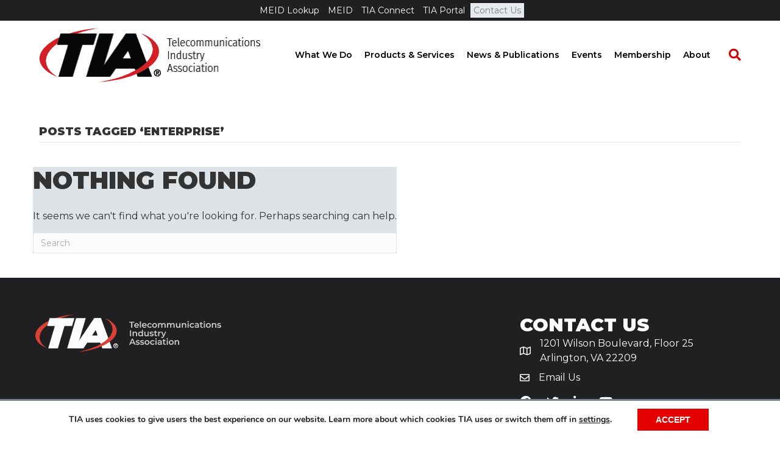

--- FILE ---
content_type: text/html; charset=UTF-8
request_url: https://tiaonline.org/tag/enterprise/
body_size: 17613
content:
<!DOCTYPE html>
<html lang="en-US">
<head>
<meta charset="UTF-8" />
<meta name='viewport' content='width=device-width, initial-scale=1.0' />
<meta http-equiv='X-UA-Compatible' content='IE=edge' />
<link rel="profile" href="https://gmpg.org/xfn/11" />
<meta name='robots' content='index, follow, max-image-preview:large, max-snippet:-1, max-video-preview:-1' />
	<style>img:is([sizes="auto" i], [sizes^="auto," i]) { contain-intrinsic-size: 3000px 1500px }</style>
	
	<!-- This site is optimized with the Yoast SEO plugin v26.6 - https://yoast.com/wordpress/plugins/seo/ -->
	<title>enterprise Archives - TIA Online</title>
	<link rel="canonical" href="https://tiaonline.org/tag/enterprise/" />
	<meta property="og:locale" content="en_US" />
	<meta property="og:type" content="article" />
	<meta property="og:title" content="enterprise Archives - TIA Online" />
	<meta property="og:url" content="https://tiaonline.org/tag/enterprise/" />
	<meta property="og:site_name" content="TIA Online" />
	<meta property="og:image" content="https://tiaonline.org/wp-content/uploads/2020/09/image-tia.png" />
	<meta property="og:image:width" content="484" />
	<meta property="og:image:height" content="314" />
	<meta property="og:image:type" content="image/png" />
	<meta name="twitter:card" content="summary_large_image" />
	<script type="application/ld+json" class="yoast-schema-graph">{"@context":"https://schema.org","@graph":[{"@type":"CollectionPage","@id":"https://tiaonline.org/tag/enterprise/","url":"https://tiaonline.org/tag/enterprise/","name":"enterprise Archives - TIA Online","isPartOf":{"@id":"https://tiaonline.org/#website"},"breadcrumb":{"@id":"https://tiaonline.org/tag/enterprise/#breadcrumb"},"inLanguage":"en-US"},{"@type":"BreadcrumbList","@id":"https://tiaonline.org/tag/enterprise/#breadcrumb","itemListElement":[{"@type":"ListItem","position":1,"name":"Home","item":"https://tiaonline.org/"},{"@type":"ListItem","position":2,"name":"enterprise"}]},{"@type":"WebSite","@id":"https://tiaonline.org/#website","url":"https://tiaonline.org/","name":"TIA Online","description":"The Trusted Industry Association for the Connected World","potentialAction":[{"@type":"SearchAction","target":{"@type":"EntryPoint","urlTemplate":"https://tiaonline.org/?s={search_term_string}"},"query-input":{"@type":"PropertyValueSpecification","valueRequired":true,"valueName":"search_term_string"}}],"inLanguage":"en-US"}]}</script>
	<!-- / Yoast SEO plugin. -->


<link rel='dns-prefetch' href='//js.hs-scripts.com' />
<link rel='dns-prefetch' href='//a.omappapi.com' />
<link rel='dns-prefetch' href='//fonts.googleapis.com' />
<link href='https://fonts.gstatic.com' crossorigin rel='preconnect' />
<link rel="alternate" type="application/rss+xml" title="TIA Online &raquo; Feed" href="https://tiaonline.org/feed/" />
<link rel="alternate" type="text/calendar" title="TIA Online &raquo; iCal Feed" href="https://tiaonline.org/events/?ical=1" />
<link rel="alternate" type="application/rss+xml" title="TIA Online &raquo; enterprise Tag Feed" href="https://tiaonline.org/tag/enterprise/feed/" />
<link rel="preload" href="https://tiaonline.org/wp-content/plugins/bb-plugin/fonts/fontawesome/5.15.4/webfonts/fa-solid-900.woff2" as="font" type="font/woff2" crossorigin="anonymous">
<link rel="preload" href="https://tiaonline.org/wp-content/plugins/bb-plugin/fonts/fontawesome/5.15.4/webfonts/fa-regular-400.woff2" as="font" type="font/woff2" crossorigin="anonymous">
<link rel="preload" href="https://tiaonline.org/wp-content/plugins/bb-plugin/fonts/fontawesome/5.15.4/webfonts/fa-brands-400.woff2" as="font" type="font/woff2" crossorigin="anonymous">
<script>
window._wpemojiSettings = {"baseUrl":"https:\/\/s.w.org\/images\/core\/emoji\/16.0.1\/72x72\/","ext":".png","svgUrl":"https:\/\/s.w.org\/images\/core\/emoji\/16.0.1\/svg\/","svgExt":".svg","source":{"concatemoji":"https:\/\/tiaonline.org\/wp-includes\/js\/wp-emoji-release.min.js"}};
/*! This file is auto-generated */
!function(s,n){var o,i,e;function c(e){try{var t={supportTests:e,timestamp:(new Date).valueOf()};sessionStorage.setItem(o,JSON.stringify(t))}catch(e){}}function p(e,t,n){e.clearRect(0,0,e.canvas.width,e.canvas.height),e.fillText(t,0,0);var t=new Uint32Array(e.getImageData(0,0,e.canvas.width,e.canvas.height).data),a=(e.clearRect(0,0,e.canvas.width,e.canvas.height),e.fillText(n,0,0),new Uint32Array(e.getImageData(0,0,e.canvas.width,e.canvas.height).data));return t.every(function(e,t){return e===a[t]})}function u(e,t){e.clearRect(0,0,e.canvas.width,e.canvas.height),e.fillText(t,0,0);for(var n=e.getImageData(16,16,1,1),a=0;a<n.data.length;a++)if(0!==n.data[a])return!1;return!0}function f(e,t,n,a){switch(t){case"flag":return n(e,"\ud83c\udff3\ufe0f\u200d\u26a7\ufe0f","\ud83c\udff3\ufe0f\u200b\u26a7\ufe0f")?!1:!n(e,"\ud83c\udde8\ud83c\uddf6","\ud83c\udde8\u200b\ud83c\uddf6")&&!n(e,"\ud83c\udff4\udb40\udc67\udb40\udc62\udb40\udc65\udb40\udc6e\udb40\udc67\udb40\udc7f","\ud83c\udff4\u200b\udb40\udc67\u200b\udb40\udc62\u200b\udb40\udc65\u200b\udb40\udc6e\u200b\udb40\udc67\u200b\udb40\udc7f");case"emoji":return!a(e,"\ud83e\udedf")}return!1}function g(e,t,n,a){var r="undefined"!=typeof WorkerGlobalScope&&self instanceof WorkerGlobalScope?new OffscreenCanvas(300,150):s.createElement("canvas"),o=r.getContext("2d",{willReadFrequently:!0}),i=(o.textBaseline="top",o.font="600 32px Arial",{});return e.forEach(function(e){i[e]=t(o,e,n,a)}),i}function t(e){var t=s.createElement("script");t.src=e,t.defer=!0,s.head.appendChild(t)}"undefined"!=typeof Promise&&(o="wpEmojiSettingsSupports",i=["flag","emoji"],n.supports={everything:!0,everythingExceptFlag:!0},e=new Promise(function(e){s.addEventListener("DOMContentLoaded",e,{once:!0})}),new Promise(function(t){var n=function(){try{var e=JSON.parse(sessionStorage.getItem(o));if("object"==typeof e&&"number"==typeof e.timestamp&&(new Date).valueOf()<e.timestamp+604800&&"object"==typeof e.supportTests)return e.supportTests}catch(e){}return null}();if(!n){if("undefined"!=typeof Worker&&"undefined"!=typeof OffscreenCanvas&&"undefined"!=typeof URL&&URL.createObjectURL&&"undefined"!=typeof Blob)try{var e="postMessage("+g.toString()+"("+[JSON.stringify(i),f.toString(),p.toString(),u.toString()].join(",")+"));",a=new Blob([e],{type:"text/javascript"}),r=new Worker(URL.createObjectURL(a),{name:"wpTestEmojiSupports"});return void(r.onmessage=function(e){c(n=e.data),r.terminate(),t(n)})}catch(e){}c(n=g(i,f,p,u))}t(n)}).then(function(e){for(var t in e)n.supports[t]=e[t],n.supports.everything=n.supports.everything&&n.supports[t],"flag"!==t&&(n.supports.everythingExceptFlag=n.supports.everythingExceptFlag&&n.supports[t]);n.supports.everythingExceptFlag=n.supports.everythingExceptFlag&&!n.supports.flag,n.DOMReady=!1,n.readyCallback=function(){n.DOMReady=!0}}).then(function(){return e}).then(function(){var e;n.supports.everything||(n.readyCallback(),(e=n.source||{}).concatemoji?t(e.concatemoji):e.wpemoji&&e.twemoji&&(t(e.twemoji),t(e.wpemoji)))}))}((window,document),window._wpemojiSettings);
</script>
<link rel='stylesheet' id='embedpress-css-css' href='https://tiaonline.org/wp-content/plugins/embedpress/assets/css/embedpress.css' media='all' />
<link rel='stylesheet' id='embedpress-blocks-style-css' href='https://tiaonline.org/wp-content/plugins/embedpress/assets/css/blocks.build.css' media='all' />
<link rel='stylesheet' id='embedpress-lazy-load-css-css' href='https://tiaonline.org/wp-content/plugins/embedpress/assets/css/lazy-load.css' media='all' />
<style id='wp-emoji-styles-inline-css'>

	img.wp-smiley, img.emoji {
		display: inline !important;
		border: none !important;
		box-shadow: none !important;
		height: 1em !important;
		width: 1em !important;
		margin: 0 0.07em !important;
		vertical-align: -0.1em !important;
		background: none !important;
		padding: 0 !important;
	}
</style>
<style id='wp-block-library-inline-css'>
:root{--wp-admin-theme-color:#007cba;--wp-admin-theme-color--rgb:0,124,186;--wp-admin-theme-color-darker-10:#006ba1;--wp-admin-theme-color-darker-10--rgb:0,107,161;--wp-admin-theme-color-darker-20:#005a87;--wp-admin-theme-color-darker-20--rgb:0,90,135;--wp-admin-border-width-focus:2px;--wp-block-synced-color:#7a00df;--wp-block-synced-color--rgb:122,0,223;--wp-bound-block-color:var(--wp-block-synced-color)}@media (min-resolution:192dpi){:root{--wp-admin-border-width-focus:1.5px}}.wp-element-button{cursor:pointer}:root{--wp--preset--font-size--normal:16px;--wp--preset--font-size--huge:42px}:root .has-very-light-gray-background-color{background-color:#eee}:root .has-very-dark-gray-background-color{background-color:#313131}:root .has-very-light-gray-color{color:#eee}:root .has-very-dark-gray-color{color:#313131}:root .has-vivid-green-cyan-to-vivid-cyan-blue-gradient-background{background:linear-gradient(135deg,#00d084,#0693e3)}:root .has-purple-crush-gradient-background{background:linear-gradient(135deg,#34e2e4,#4721fb 50%,#ab1dfe)}:root .has-hazy-dawn-gradient-background{background:linear-gradient(135deg,#faaca8,#dad0ec)}:root .has-subdued-olive-gradient-background{background:linear-gradient(135deg,#fafae1,#67a671)}:root .has-atomic-cream-gradient-background{background:linear-gradient(135deg,#fdd79a,#004a59)}:root .has-nightshade-gradient-background{background:linear-gradient(135deg,#330968,#31cdcf)}:root .has-midnight-gradient-background{background:linear-gradient(135deg,#020381,#2874fc)}.has-regular-font-size{font-size:1em}.has-larger-font-size{font-size:2.625em}.has-normal-font-size{font-size:var(--wp--preset--font-size--normal)}.has-huge-font-size{font-size:var(--wp--preset--font-size--huge)}.has-text-align-center{text-align:center}.has-text-align-left{text-align:left}.has-text-align-right{text-align:right}#end-resizable-editor-section{display:none}.aligncenter{clear:both}.items-justified-left{justify-content:flex-start}.items-justified-center{justify-content:center}.items-justified-right{justify-content:flex-end}.items-justified-space-between{justify-content:space-between}.screen-reader-text{border:0;clip-path:inset(50%);height:1px;margin:-1px;overflow:hidden;padding:0;position:absolute;width:1px;word-wrap:normal!important}.screen-reader-text:focus{background-color:#ddd;clip-path:none;color:#444;display:block;font-size:1em;height:auto;left:5px;line-height:normal;padding:15px 23px 14px;text-decoration:none;top:5px;width:auto;z-index:100000}html :where(.has-border-color){border-style:solid}html :where([style*=border-top-color]){border-top-style:solid}html :where([style*=border-right-color]){border-right-style:solid}html :where([style*=border-bottom-color]){border-bottom-style:solid}html :where([style*=border-left-color]){border-left-style:solid}html :where([style*=border-width]){border-style:solid}html :where([style*=border-top-width]){border-top-style:solid}html :where([style*=border-right-width]){border-right-style:solid}html :where([style*=border-bottom-width]){border-bottom-style:solid}html :where([style*=border-left-width]){border-left-style:solid}html :where(img[class*=wp-image-]){height:auto;max-width:100%}:where(figure){margin:0 0 1em}html :where(.is-position-sticky){--wp-admin--admin-bar--position-offset:var(--wp-admin--admin-bar--height,0px)}@media screen and (max-width:600px){html :where(.is-position-sticky){--wp-admin--admin-bar--position-offset:0px}}
</style>
<style id='classic-theme-styles-inline-css'>
/*! This file is auto-generated */
.wp-block-button__link{color:#fff;background-color:#32373c;border-radius:9999px;box-shadow:none;text-decoration:none;padding:calc(.667em + 2px) calc(1.333em + 2px);font-size:1.125em}.wp-block-file__button{background:#32373c;color:#fff;text-decoration:none}
</style>
<link rel='stylesheet' id='wp-components-css' href='https://tiaonline.org/wp-includes/css/dist/components/style.min.css' media='all' />
<link rel='stylesheet' id='wp-preferences-css' href='https://tiaonline.org/wp-includes/css/dist/preferences/style.min.css' media='all' />
<link rel='stylesheet' id='wp-block-editor-css' href='https://tiaonline.org/wp-includes/css/dist/block-editor/style.min.css' media='all' />
<link rel='stylesheet' id='popup-maker-block-library-style-css' href='https://tiaonline.org/wp-content/plugins/popup-maker/dist/packages/block-library-style.css' media='all' />
<link rel='stylesheet' id='theme-my-login-css' href='https://tiaonline.org/wp-content/plugins/theme-my-login/assets/styles/theme-my-login.min.css' media='all' />
<link rel='stylesheet' id='wpos-slick-style-css' href='https://tiaonline.org/wp-content/plugins/wp-trending-post-slider-and-widget/assets/css/slick.css' media='all' />
<link rel='stylesheet' id='wtpsw-public-style-css' href='https://tiaonline.org/wp-content/plugins/wp-trending-post-slider-and-widget/assets/css/wtpsw-public.css' media='all' />
<link rel='stylesheet' id='ppress-frontend-css' href='https://tiaonline.org/wp-content/plugins/wp-user-avatar/assets/css/frontend.min.css' media='all' />
<link rel='stylesheet' id='ppress-flatpickr-css' href='https://tiaonline.org/wp-content/plugins/wp-user-avatar/assets/flatpickr/flatpickr.min.css' media='all' />
<link rel='stylesheet' id='ppress-select2-css' href='https://tiaonline.org/wp-content/plugins/wp-user-avatar/assets/select2/select2.min.css' media='all' />
<link rel='stylesheet' id='font-awesome-5-css' href='https://tiaonline.org/wp-content/plugins/bb-plugin/fonts/fontawesome/5.15.4/css/all.min.css' media='all' />
<link rel='stylesheet' id='fl-builder-layout-bundle-e9de39c58c641b71a81b235043e31c7c-css' href='https://tiaonline.org/wp-content/uploads/bb-plugin/cache/e9de39c58c641b71a81b235043e31c7c-layout-bundle.css' media='all' />
<link rel='stylesheet' id='wpgdprc-front-css-css' href='https://tiaonline.org/wp-content/plugins/wp-gdpr-compliance/Assets/css/front.css' media='all' />
<style id='wpgdprc-front-css-inline-css'>
:root{--wp-gdpr--bar--background-color: #ffffff;--wp-gdpr--bar--color: #000000;--wp-gdpr--button--background-color: #e50000;--wp-gdpr--button--background-color--darken: #be0000;--wp-gdpr--button--color: #ffffff;}
</style>
<link rel='stylesheet' id='moove_gdpr_frontend-css' href='https://tiaonline.org/wp-content/plugins/gdpr-cookie-compliance/dist/styles/gdpr-main.css' media='all' />
<style id='moove_gdpr_frontend-inline-css'>
#moove_gdpr_cookie_modal,#moove_gdpr_cookie_info_bar,.gdpr_cookie_settings_shortcode_content{font-family:&#039;Nunito&#039;,sans-serif}#moove_gdpr_save_popup_settings_button{background-color:#373737;color:#fff}#moove_gdpr_save_popup_settings_button:hover{background-color:#000}#moove_gdpr_cookie_info_bar .moove-gdpr-info-bar-container .moove-gdpr-info-bar-content a.mgbutton,#moove_gdpr_cookie_info_bar .moove-gdpr-info-bar-container .moove-gdpr-info-bar-content button.mgbutton{background-color:#e50000}#moove_gdpr_cookie_modal .moove-gdpr-modal-content .moove-gdpr-modal-footer-content .moove-gdpr-button-holder a.mgbutton,#moove_gdpr_cookie_modal .moove-gdpr-modal-content .moove-gdpr-modal-footer-content .moove-gdpr-button-holder button.mgbutton,.gdpr_cookie_settings_shortcode_content .gdpr-shr-button.button-green{background-color:#e50000;border-color:#e50000}#moove_gdpr_cookie_modal .moove-gdpr-modal-content .moove-gdpr-modal-footer-content .moove-gdpr-button-holder a.mgbutton:hover,#moove_gdpr_cookie_modal .moove-gdpr-modal-content .moove-gdpr-modal-footer-content .moove-gdpr-button-holder button.mgbutton:hover,.gdpr_cookie_settings_shortcode_content .gdpr-shr-button.button-green:hover{background-color:#fff;color:#e50000}#moove_gdpr_cookie_modal .moove-gdpr-modal-content .moove-gdpr-modal-close i,#moove_gdpr_cookie_modal .moove-gdpr-modal-content .moove-gdpr-modal-close span.gdpr-icon{background-color:#e50000;border:1px solid #e50000}#moove_gdpr_cookie_info_bar span.moove-gdpr-infobar-allow-all.focus-g,#moove_gdpr_cookie_info_bar span.moove-gdpr-infobar-allow-all:focus,#moove_gdpr_cookie_info_bar button.moove-gdpr-infobar-allow-all.focus-g,#moove_gdpr_cookie_info_bar button.moove-gdpr-infobar-allow-all:focus,#moove_gdpr_cookie_info_bar span.moove-gdpr-infobar-reject-btn.focus-g,#moove_gdpr_cookie_info_bar span.moove-gdpr-infobar-reject-btn:focus,#moove_gdpr_cookie_info_bar button.moove-gdpr-infobar-reject-btn.focus-g,#moove_gdpr_cookie_info_bar button.moove-gdpr-infobar-reject-btn:focus,#moove_gdpr_cookie_info_bar span.change-settings-button.focus-g,#moove_gdpr_cookie_info_bar span.change-settings-button:focus,#moove_gdpr_cookie_info_bar button.change-settings-button.focus-g,#moove_gdpr_cookie_info_bar button.change-settings-button:focus{-webkit-box-shadow:0 0 1px 3px #e50000;-moz-box-shadow:0 0 1px 3px #e50000;box-shadow:0 0 1px 3px #e50000}#moove_gdpr_cookie_modal .moove-gdpr-modal-content .moove-gdpr-modal-close i:hover,#moove_gdpr_cookie_modal .moove-gdpr-modal-content .moove-gdpr-modal-close span.gdpr-icon:hover,#moove_gdpr_cookie_info_bar span[data-href]>u.change-settings-button{color:#e50000}#moove_gdpr_cookie_modal .moove-gdpr-modal-content .moove-gdpr-modal-left-content #moove-gdpr-menu li.menu-item-selected a span.gdpr-icon,#moove_gdpr_cookie_modal .moove-gdpr-modal-content .moove-gdpr-modal-left-content #moove-gdpr-menu li.menu-item-selected button span.gdpr-icon{color:inherit}#moove_gdpr_cookie_modal .moove-gdpr-modal-content .moove-gdpr-modal-left-content #moove-gdpr-menu li a span.gdpr-icon,#moove_gdpr_cookie_modal .moove-gdpr-modal-content .moove-gdpr-modal-left-content #moove-gdpr-menu li button span.gdpr-icon{color:inherit}#moove_gdpr_cookie_modal .gdpr-acc-link{line-height:0;font-size:0;color:transparent;position:absolute}#moove_gdpr_cookie_modal .moove-gdpr-modal-content .moove-gdpr-modal-close:hover i,#moove_gdpr_cookie_modal .moove-gdpr-modal-content .moove-gdpr-modal-left-content #moove-gdpr-menu li a,#moove_gdpr_cookie_modal .moove-gdpr-modal-content .moove-gdpr-modal-left-content #moove-gdpr-menu li button,#moove_gdpr_cookie_modal .moove-gdpr-modal-content .moove-gdpr-modal-left-content #moove-gdpr-menu li button i,#moove_gdpr_cookie_modal .moove-gdpr-modal-content .moove-gdpr-modal-left-content #moove-gdpr-menu li a i,#moove_gdpr_cookie_modal .moove-gdpr-modal-content .moove-gdpr-tab-main .moove-gdpr-tab-main-content a:hover,#moove_gdpr_cookie_info_bar.moove-gdpr-dark-scheme .moove-gdpr-info-bar-container .moove-gdpr-info-bar-content a.mgbutton:hover,#moove_gdpr_cookie_info_bar.moove-gdpr-dark-scheme .moove-gdpr-info-bar-container .moove-gdpr-info-bar-content button.mgbutton:hover,#moove_gdpr_cookie_info_bar.moove-gdpr-dark-scheme .moove-gdpr-info-bar-container .moove-gdpr-info-bar-content a:hover,#moove_gdpr_cookie_info_bar.moove-gdpr-dark-scheme .moove-gdpr-info-bar-container .moove-gdpr-info-bar-content button:hover,#moove_gdpr_cookie_info_bar.moove-gdpr-dark-scheme .moove-gdpr-info-bar-container .moove-gdpr-info-bar-content span.change-settings-button:hover,#moove_gdpr_cookie_info_bar.moove-gdpr-dark-scheme .moove-gdpr-info-bar-container .moove-gdpr-info-bar-content button.change-settings-button:hover,#moove_gdpr_cookie_info_bar.moove-gdpr-dark-scheme .moove-gdpr-info-bar-container .moove-gdpr-info-bar-content u.change-settings-button:hover,#moove_gdpr_cookie_info_bar span[data-href]>u.change-settings-button,#moove_gdpr_cookie_info_bar.moove-gdpr-dark-scheme .moove-gdpr-info-bar-container .moove-gdpr-info-bar-content a.mgbutton.focus-g,#moove_gdpr_cookie_info_bar.moove-gdpr-dark-scheme .moove-gdpr-info-bar-container .moove-gdpr-info-bar-content button.mgbutton.focus-g,#moove_gdpr_cookie_info_bar.moove-gdpr-dark-scheme .moove-gdpr-info-bar-container .moove-gdpr-info-bar-content a.focus-g,#moove_gdpr_cookie_info_bar.moove-gdpr-dark-scheme .moove-gdpr-info-bar-container .moove-gdpr-info-bar-content button.focus-g,#moove_gdpr_cookie_info_bar.moove-gdpr-dark-scheme .moove-gdpr-info-bar-container .moove-gdpr-info-bar-content a.mgbutton:focus,#moove_gdpr_cookie_info_bar.moove-gdpr-dark-scheme .moove-gdpr-info-bar-container .moove-gdpr-info-bar-content button.mgbutton:focus,#moove_gdpr_cookie_info_bar.moove-gdpr-dark-scheme .moove-gdpr-info-bar-container .moove-gdpr-info-bar-content a:focus,#moove_gdpr_cookie_info_bar.moove-gdpr-dark-scheme .moove-gdpr-info-bar-container .moove-gdpr-info-bar-content button:focus,#moove_gdpr_cookie_info_bar.moove-gdpr-dark-scheme .moove-gdpr-info-bar-container .moove-gdpr-info-bar-content span.change-settings-button.focus-g,span.change-settings-button:focus,button.change-settings-button.focus-g,button.change-settings-button:focus,#moove_gdpr_cookie_info_bar.moove-gdpr-dark-scheme .moove-gdpr-info-bar-container .moove-gdpr-info-bar-content u.change-settings-button.focus-g,#moove_gdpr_cookie_info_bar.moove-gdpr-dark-scheme .moove-gdpr-info-bar-container .moove-gdpr-info-bar-content u.change-settings-button:focus{color:#e50000}#moove_gdpr_cookie_modal .moove-gdpr-branding.focus-g span,#moove_gdpr_cookie_modal .moove-gdpr-modal-content .moove-gdpr-tab-main a.focus-g,#moove_gdpr_cookie_modal .moove-gdpr-modal-content .moove-gdpr-tab-main .gdpr-cd-details-toggle.focus-g{color:#e50000}#moove_gdpr_cookie_modal.gdpr_lightbox-hide{display:none}
</style>
<link rel='stylesheet' id='jquery-magnificpopup-css' href='https://tiaonline.org/wp-content/plugins/bb-plugin/css/jquery.magnificpopup.min.css' media='all' />
<link rel='stylesheet' id='bootstrap-css' href='https://tiaonline.org/wp-content/themes/bb-theme/css/bootstrap.min.css' media='all' />
<link rel='stylesheet' id='fl-automator-skin-css' href='https://tiaonline.org/wp-content/uploads/bb-theme/skin-69412fa165fff.css' media='all' />
<link rel='stylesheet' id='fl-child-theme-css' href='https://tiaonline.org/wp-content/themes/bb-theme-child/style.css' media='all' />
<link rel='stylesheet' id='fl-builder-google-fonts-b6f952cfe2e974c5af28a1f064ee1898-css' href='//fonts.googleapis.com/css?family=Montserrat%3A300%2C400%2C700%2C900%2C600&#038;ver=6.8.3' media='all' />
<script src="https://tiaonline.org/wp-includes/js/jquery/jquery.min.js" id="jquery-core-js"></script>
<script src="https://tiaonline.org/wp-includes/js/jquery/jquery-migrate.min.js" id="jquery-migrate-js"></script>
<script src="https://tiaonline.org/wp-content/plugins/wp-user-avatar/assets/flatpickr/flatpickr.min.js" id="ppress-flatpickr-js"></script>
<script src="https://tiaonline.org/wp-content/plugins/wp-user-avatar/assets/select2/select2.min.js" id="ppress-select2-js"></script>
<script id="wpgdprc-front-js-js-extra">
var wpgdprcFront = {"ajaxUrl":"https:\/\/tiaonline.org\/wp-admin\/admin-ajax.php","ajaxNonce":"7f6a9d3c79","ajaxArg":"security","pluginPrefix":"wpgdprc","blogId":"1","isMultiSite":"","locale":"en_US","showSignUpModal":"","showFormModal":"","cookieName":"wpgdprc-consent","consentVersion":"","path":"\/","prefix":"wpgdprc"};
</script>
<script src="https://tiaonline.org/wp-content/plugins/wp-gdpr-compliance/Assets/js/front.min.js" id="wpgdprc-front-js-js"></script>
<link rel="https://api.w.org/" href="https://tiaonline.org/wp-json/" /><link rel="alternate" title="JSON" type="application/json" href="https://tiaonline.org/wp-json/wp/v2/tags/675" /><link rel="EditURI" type="application/rsd+xml" title="RSD" href="https://tiaonline.org/xmlrpc.php?rsd" />
<meta name="generator" content="WordPress 6.8.3" />
			<!-- DO NOT COPY THIS SNIPPET! Start of Page Analytics Tracking for HubSpot WordPress plugin v11.3.33-->
			<script class="hsq-set-content-id" data-content-id="listing-page">
				var _hsq = _hsq || [];
				_hsq.push(["setContentType", "listing-page"]);
			</script>
			<!-- DO NOT COPY THIS SNIPPET! End of Page Analytics Tracking for HubSpot WordPress plugin -->
			<meta name="et-api-version" content="v1"><meta name="et-api-origin" content="https://tiaonline.org"><link rel="https://theeventscalendar.com/" href="https://tiaonline.org/wp-json/tribe/tickets/v1/" /><meta name="tec-api-version" content="v1"><meta name="tec-api-origin" content="https://tiaonline.org"><link rel="alternate" href="https://tiaonline.org/wp-json/tribe/events/v1/events/?tags=enterprise" /><meta name="generator" content="Powered by Slider Revolution 6.7.12 - responsive, Mobile-Friendly Slider Plugin for WordPress with comfortable drag and drop interface." />
<link rel="icon" href="https://tiaonline.org/wp-content/uploads/2017/11/cropped-TIA-Logo-512x512-32x32.png" sizes="32x32" />
<link rel="icon" href="https://tiaonline.org/wp-content/uploads/2017/11/cropped-TIA-Logo-512x512-192x192.png" sizes="192x192" />
<link rel="apple-touch-icon" href="https://tiaonline.org/wp-content/uploads/2017/11/cropped-TIA-Logo-512x512-180x180.png" />
<meta name="msapplication-TileImage" content="https://tiaonline.org/wp-content/uploads/2017/11/cropped-TIA-Logo-512x512-270x270.png" />
<script>function setREVStartSize(e){
			//window.requestAnimationFrame(function() {
				window.RSIW = window.RSIW===undefined ? window.innerWidth : window.RSIW;
				window.RSIH = window.RSIH===undefined ? window.innerHeight : window.RSIH;
				try {
					var pw = document.getElementById(e.c).parentNode.offsetWidth,
						newh;
					pw = pw===0 || isNaN(pw) || (e.l=="fullwidth" || e.layout=="fullwidth") ? window.RSIW : pw;
					e.tabw = e.tabw===undefined ? 0 : parseInt(e.tabw);
					e.thumbw = e.thumbw===undefined ? 0 : parseInt(e.thumbw);
					e.tabh = e.tabh===undefined ? 0 : parseInt(e.tabh);
					e.thumbh = e.thumbh===undefined ? 0 : parseInt(e.thumbh);
					e.tabhide = e.tabhide===undefined ? 0 : parseInt(e.tabhide);
					e.thumbhide = e.thumbhide===undefined ? 0 : parseInt(e.thumbhide);
					e.mh = e.mh===undefined || e.mh=="" || e.mh==="auto" ? 0 : parseInt(e.mh,0);
					if(e.layout==="fullscreen" || e.l==="fullscreen")
						newh = Math.max(e.mh,window.RSIH);
					else{
						e.gw = Array.isArray(e.gw) ? e.gw : [e.gw];
						for (var i in e.rl) if (e.gw[i]===undefined || e.gw[i]===0) e.gw[i] = e.gw[i-1];
						e.gh = e.el===undefined || e.el==="" || (Array.isArray(e.el) && e.el.length==0)? e.gh : e.el;
						e.gh = Array.isArray(e.gh) ? e.gh : [e.gh];
						for (var i in e.rl) if (e.gh[i]===undefined || e.gh[i]===0) e.gh[i] = e.gh[i-1];
											
						var nl = new Array(e.rl.length),
							ix = 0,
							sl;
						e.tabw = e.tabhide>=pw ? 0 : e.tabw;
						e.thumbw = e.thumbhide>=pw ? 0 : e.thumbw;
						e.tabh = e.tabhide>=pw ? 0 : e.tabh;
						e.thumbh = e.thumbhide>=pw ? 0 : e.thumbh;
						for (var i in e.rl) nl[i] = e.rl[i]<window.RSIW ? 0 : e.rl[i];
						sl = nl[0];
						for (var i in nl) if (sl>nl[i] && nl[i]>0) { sl = nl[i]; ix=i;}
						var m = pw>(e.gw[ix]+e.tabw+e.thumbw) ? 1 : (pw-(e.tabw+e.thumbw)) / (e.gw[ix]);
						newh =  (e.gh[ix] * m) + (e.tabh + e.thumbh);
					}
					var el = document.getElementById(e.c);
					if (el!==null && el) el.style.height = newh+"px";
					el = document.getElementById(e.c+"_wrapper");
					if (el!==null && el) {
						el.style.height = newh+"px";
						el.style.display = "block";
					}
				} catch(e){
					console.log("Failure at Presize of Slider:" + e)
				}
			//});
		  };</script>
		<style id="wp-custom-css">
			.banner-calendar .fl-module-photo > .fl-module-content {
	margin: 0;
}
.banner-calendar .fl-col,
.banner-calendar .fl-photo-content,
.banner-calendar img {
	width: 100%;
}

.cpt-meta-fields strong {
	display: block;
	text-transform: uppercase; 
	font-size: 13px; 
}

.single-standard-banner {
	background-image: url('/wp-content/uploads/2019/12/banner-standards-single.jpg');
	background-position: top center; 
	background-repeat: no-repeat;
	background-size: cover;
}


.single-committee-banner {
	background-image: url('/wp-content/uploads/2019/12/banner-committees-single.jpg');
	background-position: top center; 
	background-repeat: no-repeat;
	background-size: cover;
}

.short-description {
	font-size: 21px; 
	margin-top: 30px; 
}


.breadcrumbs {
	opacity: 0.6;
}

.leader-details .leader {
	margin-bottom: 1em;
}

.leader-details .leader-name,
.staff-details .name {
	font-weight: 700;
	text-transform: uppercase;
}

.subcommittee-feed .fl-post-feed .fl-post-feed-post {
	border-color: #ddd; 
}

.committee-btn-member {
	font-size: 14px;
}

.nf-form-fields-required {
	font-size: 12px; 
	text-align: right;
}

.resource-form-col .fl-col-content {
	border-top: 4px solid #e50000;
    padding: 0px 20px!important;
}

@media screen and (min-width: 768px) {
	.default-cpt-banner .fl-row-content-wrap h1.fl-heading {
		font-size: 42px!important; 
	}
}

/* Smart Buildings Landing Page */

.page-id-15992 .breadcrumbs-share,
.page-id-15992 .fl-post-header {
	display: none;
}


.max-2000 {max-width: 2000px;} .max-1950 {max-width: 1950px;} .max-1900 {max-width: 1900px;} .max-1850 {max-width: 1850px;} .max-1800 {max-width: 1800px;} .max-1750 {max-width: 1750px;} .max-1700 {max-width: 1700px;} .max-1650 {max-width: 1650px;} .max-1600 {max-width: 1600px;} .max-1550 {max-width: 1550px;} .max-1500 {max-width: 1500px;} .max-1450 {max-width: 1450px;} .max-1400 {max-width: 1400px;} .max-1350 {max-width: 1350px;} .max-1300 {max-width: 1300px;} .max-1250 {max-width: 1250px;} .max-1200 {max-width: 1200px;} .max-1150 {max-width: 1150px;} .max-1100 {max-width: 1100px;} .max-1050 {max-width: 1050px;} .max-1000 {max-width: 1000px;} .max-950 {max-width: 950px;} .max-900 {max-width: 900px;} .max-850 {max-width: 850px;} .max-800 {max-width: 800px;} .max-750 {max-width: 750px;} .max-700 {max-width: 700px;} .max-650 {max-width: 650px;} .max-600 {max-width: 600px;} .max-550 {max-width: 550px;} .max-500 {max-width: 500px;} .max-450 {max-width: 450px;} .max-400 {max-width: 400px;} .max-350 {max-width: 350px;} .max-300 {max-width: 300px;} .max-250 {max-width: 250px;} .max-200 {max-width: 200px;} .max-150 {max-width: 150px;} .max-100 {max-width: 100px;} .max-50 {max-width: 50px;}

.invert, .invert h1, .invert h2, .invert h3, .invert h4, .invert h5, .invert h6, .invert a, .invert strong {
	color:#fff!important;
}


.centered {margin: 0 auto;}

.bottom-right {
	background-color: #84d3f4;
}

.tia-sidefilter h4 {
    font-family: "Montserrat", verdana, sans-serif;
    font-weight: bold;
    font-size: 14px;
    color: #6f6f6f;
}


.tia-sort select.facetwp-sort-select,
.tia-sidefilter select.facetwp-dropdown {
    height: 42px;
    width: 100%;
    padding: 10px;
    font-size: .875em;
    border-color: #d4d4d4;
}

.tia-sidefilter .facetwp-radio {
    position: relative;
    padding: 5px 27px;
    padding-right: 0;
    background: none !important;
    font-size: 0.875em;
    line-height: 1.6;
}

.tia-sidefilter .facetwp-radio:before,
.tia-sidefilter .facetwp-radio:after {
    content: "";
    position: absolute;
    top: 6px;
    left: 0;
    width: 18px;
    height: 18px;
    border-radius: 50%;
    border: 1.5px solid #828282;
    transition: all 260ms ease;
}

.tia-sidefilter .facetwp-radio:after {
    width: 10px;
    height: 10px;
    top: 10px;
    left: 4px;
    background-color: #d32027;
    opacity: 0;
}

.tia-sidefilter .facetwp-radio.checked:before,
.tia-sidefilter .facetwp-radio.checked:after {
    border-color: #d32027;
    opacity: 1;
}

.tia-sort {
    display: flex;
    justify-content: flex-end;
}

.left-alignment {
	
}

#james-gowan .fl-module-content {
	margin: 20px 20px 0 20px;
}

/** Homepage Latest News **/
.fl-post-grid-post.homepage-latest-news-post {
  font-size: 16px;
  background: #f1f2f2;
}

/* hompage card title element fix*/

.tia-home--bottom-cards-title { width: 100%;
}
.tia-home--bottom-cards-title > div {
	margin: 20px 10px;
}

.blog .fl-content.fl-content-left.col-md-9 {
width: 100%;
}

.blog .fl-sidebar,
.fl-sidebar #custom_html-5 {
	display: none;
}
.yk-btns .fl-col {
	float: none;
}

.yk-blue a {
	background-color: #00B0F0 !important;
}

/** Match heights for selected columns/buttons **/
.match-height .fl-col-content {
	flex: 1 1 auto;
	display: flex;
	flex-direction: column;
	align-items: stretch;
	justify-content: flex-start;
}

.match-height .fl-module-button {
	margin-top: auto;
}

.gray-bg {
	background-color: #f1f2f2 !important;
}

.page-id-39001 .fl-post-header {
	display: none;
}		</style>
		<!-- Google Tag Manager | Yoko Co-->
<script>(function(w,d,s,l,i){w[l]=w[l]||[];w[l].push({'gtm.start':
new Date().getTime(),event:'gtm.js'});var f=d.getElementsByTagName(s)[0],
j=d.createElement(s),dl=l!='dataLayer'?'&l='+l:'';j.async=true;j.src=
'https://www.googletagmanager.com/gtm.js?id='+i+dl;f.parentNode.insertBefore(j,f);
})(window,document,'script','dataLayer','GTM-WB9XRT7');</script>
<!-- End Google Tag Manager -->

<!-- Google Tag Manager -->
<script>(function(w,d,s,l,i){w[l]=w[l]||[];w[l].push({'gtm.start':
new Date().getTime(),event:'gtm.js'});var f=d.getElementsByTagName(s)[0],
j=d.createElement(s),dl=l!='dataLayer'?'&l='+l:'';j.async=true;j.src=
'https://www.googletagmanager.com/gtm.js?id='+i+dl;f.parentNode.insertBefore(j,f);
})(window,document,'script','dataLayer','GTM-KRTW7NT');</script>
<!-- End Google Tag Manager -->
</head>
<body class="archive tag tag-enterprise tag-675 wp-theme-bb-theme wp-child-theme-bb-theme-child fl-builder-2-9-4-2 fl-themer-1-5-2-1 fl-theme-1-7-19-1 fl-no-js logged-out tribe-no-js tec-no-tickets-on-recurring tec-no-rsvp-on-recurring fl-theme-builder-footer fl-theme-builder-footer-footer-test fl-framework-bootstrap fl-preset-default fl-full-width fl-shrink fl-scroll-to-top fl-search-active fl-submenu-toggle tribe-theme-bb-theme" itemscope="itemscope" itemtype="https://schema.org/WebPage">
<!-- Google Tag Manager (noscript) -->
<noscript><iframe src="https://www.googletagmanager.com/ns.html?id=GTM-WB9XRT7"
height="0" width="0" style="display:none;visibility:hidden"></iframe></noscript>
<!-- End Google Tag Manager (noscript) -->

<!-- Google Tag Manager (noscript) -->
<noscript><iframe src="https://www.googletagmanager.com/ns.html?id=GTM-KRTW7NT"
height="0" width="0" style="display:none;visibility:hidden"></iframe></noscript>
<!-- End Google Tag Manager (noscript) --><a aria-label="Skip to content" class="fl-screen-reader-text" href="#fl-main-content">Skip to content</a><div class="fl-page">
	<div class="fl-page-bar">
	<div class="fl-page-bar-container container">
		<div class="fl-page-bar-row row">
			<div class="col-md-12 text-center clearfix">		<nav class="top-bar-nav" aria-label="Top Bar Menu" itemscope="itemscope" itemtype="https://schema.org/SiteNavigationElement"			role="navigation">
			<ul id="menu-utility-nav" class="fl-page-bar-nav nav navbar-nav menu"><li id="menu-item-26702" class="menu-item menu-item-type-custom menu-item-object-custom menu-item-26702 nav-item"><a href="https://www.tiameid.org/lookup" class="nav-link">MEID Lookup</a></li>
<li id="menu-item-834" class="menu-item menu-item-type-post_type menu-item-object-page menu-item-834 nav-item"><a href="https://tiaonline.org/products-and-services/meid-database/" class="nav-link">MEID</a></li>
<li id="menu-item-15058" class="menu-item menu-item-type-custom menu-item-object-custom menu-item-15058 nav-item"><a href="https://connect.tiaonline.org/home" class="nav-link">TIA Connect</a></li>
<li id="menu-item-20040" class="menu-item menu-item-type-custom menu-item-object-custom menu-item-20040 nav-item"><a href="https://secure.tiaonline.org/cvweb/cgi-bin/utilities.dll/openpage?wrp=mainlogin.htm" class="nav-link">TIA Portal</a></li>
<li id="menu-item-15087" class="utility-nav-join-now menu-item menu-item-type-post_type menu-item-object-page menu-item-15087 nav-item"><a href="https://tiaonline.org/about/contact-us/" class="nav-link">Contact Us</a></li>
</ul></nav></div>					</div>
	</div>
</div><!-- .fl-page-bar -->
<header class="fl-page-header fl-page-header-primary fl-page-nav-right fl-page-nav-toggle-button fl-page-nav-toggle-visible-mobile" itemscope="itemscope" itemtype="https://schema.org/WPHeader"  role="banner">
	<div class="fl-page-header-wrap">
		<div class="fl-page-header-container container">
			<div class="fl-page-header-row row">
				<div class="col-sm-12 col-md-4 fl-page-header-logo-col">
					<div class="fl-page-header-logo" itemscope="itemscope" itemtype="https://schema.org/Organization">
						<a href="https://tiaonline.org/" itemprop="url"><img class="fl-logo-img" loading="false" data-no-lazy="1"   itemscope itemtype="https://schema.org/ImageObject" src="https://tiaonline.org/wp-content/uploads/2019/07/TIA_FullTextLogo-02.png" data-retina="" title="" width="371" data-width="371" height="89" data-height="89" alt="TIA Online" /><meta itemprop="name" content="TIA Online" /></a>
											</div>
				</div>
				<div class="col-sm-12 col-md-8 fl-page-nav-col">
					<div class="fl-page-nav-wrap">
						<nav class="fl-page-nav fl-nav navbar navbar-default navbar-expand-md" aria-label="Header Menu" itemscope="itemscope" itemtype="https://schema.org/SiteNavigationElement" role="navigation">
							<button type="button" class="navbar-toggle navbar-toggler" data-toggle="collapse" data-target=".fl-page-nav-collapse">
								<span>Menu</span>
							</button>
							<div class="fl-page-nav-collapse collapse navbar-collapse">
								<ul id="menu-new-navigation" class="nav navbar-nav navbar-right menu fl-theme-menu"><li id="menu-item-16729" class="mega-menu menu-item menu-item-type-custom menu-item-object-custom menu-item-has-children menu-item-16729 nav-item"><a href="/what-we-do/" class="nav-link">What We Do</a><div class="fl-submenu-icon-wrap"><span class="fl-submenu-toggle-icon"></span></div>
<ul class="sub-menu">
	<li id="menu-item-16730" class="menu-item menu-item-type-custom menu-item-object-custom menu-item-has-children menu-item-16730 nav-item"><a href="/what-we-do/technology-programs/" class="nav-link">Technology Programs</a><div class="fl-submenu-icon-wrap"><span class="fl-submenu-toggle-icon"></span></div>
	<ul class="sub-menu">
		<li id="menu-item-16731" class="menu-item menu-item-type-custom menu-item-object-custom menu-item-16731 nav-item"><a href="/what-we-do/technology-programs/smart-buildings" class="nav-link">Smart Buildings</a></li>
		<li id="menu-item-16849" class="menu-item menu-item-type-custom menu-item-object-custom menu-item-16849 nav-item"><a href="/what-we-do/technology-programs/edge-data-centers/" class="nav-link">Data Centers</a></li>
		<li id="menu-item-16738" class="menu-item menu-item-type-custom menu-item-object-custom menu-item-16738 nav-item"><a href="https://www.onem2m.org/" class="nav-link">OneM2M</a></li>
		<li id="menu-item-16739" class="menu-item menu-item-type-custom menu-item-object-custom menu-item-16739 nav-item"><a href="https://www.tiafotc.org/" class="nav-link">FOTC</a></li>
		<li id="menu-item-17122" class="menu-item menu-item-type-custom menu-item-object-custom menu-item-17122 nav-item"><a href="https://spec.tiaonline.org/" class="nav-link">Single Pair Ethernet Consortium (SPEC)</a></li>
		<li id="menu-item-31097" class="menu-item menu-item-type-post_type menu-item-object-page menu-item-31097 nav-item"><a href="https://tiaonline.org/?page_id=30914" class="nav-link">U.S. BEAD Program</a></li>
	</ul>
</li>
	<li id="menu-item-16744" class="menu-item menu-item-type-custom menu-item-object-custom menu-item-has-children menu-item-16744 nav-item"><a href="/what-we-do/tia-quest-forum/" class="nav-link">TIA QuEST Forum</a><div class="fl-submenu-icon-wrap"><span class="fl-submenu-toggle-icon"></span></div>
	<ul class="sub-menu">
		<li id="menu-item-39287" class="menu-item menu-item-type-post_type menu-item-object-page menu-item-39287 nav-item"><a href="https://tiaonline.org/what-we-do/tia-quest-forum/quality-data-center/" class="nav-link">Data Center Quality Management</a></li>
		<li id="menu-item-16748" class="menu-item menu-item-type-custom menu-item-object-custom menu-item-16748 nav-item"><a href="/what-we-do/tia-quest-forum/quality/" class="nav-link">Quality Management</a></li>
		<li id="menu-item-16737" class="menu-item menu-item-type-custom menu-item-object-custom menu-item-16737 nav-item"><a href="https://tiaonline.org/what-we-do/technology-programs/supply-chain-security/" class="nav-link">Supply Chain Security</a></li>
		<li id="menu-item-16747" class="menu-item menu-item-type-custom menu-item-object-custom menu-item-16747 nav-item"><a href="/what-we-do/tia-quest-forum/working-groups/" class="nav-link">Working Groups</a></li>
		<li id="menu-item-16745" class="menu-item menu-item-type-custom menu-item-object-custom menu-item-16745 nav-item"><a href="/what-we-do/quest-forum/portal-login/" class="nav-link">Portal Login</a></li>
	</ul>
</li>
	<li id="menu-item-16752" class="menu-item menu-item-type-custom menu-item-object-custom menu-item-has-children menu-item-16752 nav-item"><a href="/what-we-do/standards/" class="nav-link">Standards</a><div class="fl-submenu-icon-wrap"><span class="fl-submenu-toggle-icon"></span></div>
	<ul class="sub-menu">
		<li id="menu-item-16753" class="menu-item menu-item-type-custom menu-item-object-custom menu-item-16753 nav-item"><a href="/what-we-do/standards/committees" class="nav-link">Committees</a></li>
		<li id="menu-item-16754" class="menu-item menu-item-type-custom menu-item-object-custom menu-item-16754 nav-item"><a href="/what-we-do/standards/numbering-resources" class="nav-link">Numbering Resources</a></li>
		<li id="menu-item-16994" class="menu-item menu-item-type-post_type menu-item-object-page menu-item-16994 nav-item"><a href="https://tiaonline.org/what-we-do/standards/us-technical-advisory-groups/" class="nav-link">U.S. Technical Advisory Groups</a></li>
		<li id="menu-item-16756" class="menu-item menu-item-type-custom menu-item-object-custom menu-item-16756 nav-item"><a href="/what-we-do/standards/buy-standards" class="nav-link">Buy Standards</a></li>
		<li id="menu-item-16757" class="menu-item menu-item-type-custom menu-item-object-custom menu-item-16757 nav-item"><a href="/what-we-do/standards/standards-education-resources" class="nav-link">Standards Education and Resources</a></li>
		<li id="menu-item-16758" class="menu-item menu-item-type-custom menu-item-object-custom menu-item-16758 nav-item"><a href="/what-we-do/standards/procedures-guidelines/" class="nav-link">Procedures &#038; Guidelines</a></li>
		<li id="menu-item-16759" class="menu-item menu-item-type-custom menu-item-object-custom menu-item-16759 nav-item"><a href="/what-we-do/standards/partnerships-projects" class="nav-link">Partnerships &#038; Projects</a></li>
	</ul>
</li>
	<li id="menu-item-16761" class="menu-item menu-item-type-custom menu-item-object-custom menu-item-has-children menu-item-16761 nav-item"><a href="https://tiaonline.org/what-we-do/technology-programs/government-advocacy/" class="nav-link">Government Advocacy</a><div class="fl-submenu-icon-wrap"><span class="fl-submenu-toggle-icon"></span></div>
	<ul class="sub-menu">
		<li id="menu-item-16762" class="menu-item menu-item-type-custom menu-item-object-custom menu-item-16762 nav-item"><a href="/what-we-do/government-advocacy/policy-issues" class="nav-link">Policy Issues</a></li>
		<li id="menu-item-29611" class="menu-item menu-item-type-post_type menu-item-object-page menu-item-29611 nav-item"><a href="https://tiaonline.org/news-publications/policy-filings/" class="nav-link">Policy Filings</a></li>
		<li id="menu-item-16763" class="menu-item menu-item-type-custom menu-item-object-custom menu-item-16763 nav-item"><a href="/what-we-do/government-advocacy/Resources" class="nav-link">Resources</a></li>
		<li id="menu-item-16764" class="menu-item menu-item-type-custom menu-item-object-custom menu-item-16764 nav-item"><a href="/what-we-do/government-advocacy/federal-advisory-councils-coalitions" class="nav-link">Federal Advisory Councils &#038; Coalitions</a></li>
	</ul>
</li>
</ul>
</li>
<li id="menu-item-16766" class="mega-menu menu-item menu-item-type-custom menu-item-object-custom menu-item-has-children menu-item-16766 nav-item"><a href="/products-and-services/" class="nav-link">Products &#038; Services</a><div class="fl-submenu-icon-wrap"><span class="fl-submenu-toggle-icon"></span></div>
<ul class="sub-menu">
	<li id="menu-item-16767" class="menu-item menu-item-type-custom menu-item-object-custom menu-item-16767 nav-item"><a href="/products-and-services/meid-database" class="nav-link">MEID Database</a></li>
	<li id="menu-item-16768" class="menu-item menu-item-type-custom menu-item-object-custom menu-item-16768 nav-item"><a href="/products-and-services/tia942certification" class="nav-link">TIA-942 Certification</a></li>
	<li id="menu-item-29240" class="menu-item menu-item-type-custom menu-item-object-custom menu-item-29240 nav-item"><a href="https://tl9000.org/about/tl9000/overview.html" class="nav-link">TL 9000</a></li>
	<li id="menu-item-29241" class="menu-item menu-item-type-custom menu-item-object-custom menu-item-29241 nav-item"><a href="https://tiaonline.org/what-we-do/scs-9001-supply-chain-security-standard/" class="nav-link">SCS 9001</a></li>
	<li id="menu-item-29243" class="menu-item menu-item-type-custom menu-item-object-custom menu-item-29243 nav-item"><a href="https://tiaonline.org/products-and-services/buy-standards/" class="nav-link">Standards</a></li>
</ul>
</li>
<li id="menu-item-16802" class="mega-menu menu-item menu-item-type-custom menu-item-object-custom menu-item-has-children menu-item-16802 nav-item"><a href="/news-publications/" class="nav-link">News &#038; Publications</a><div class="fl-submenu-icon-wrap"><span class="fl-submenu-toggle-icon"></span></div>
<ul class="sub-menu">
	<li id="menu-item-16803" class="menu-item menu-item-type-custom menu-item-object-custom menu-item-16803 nav-item"><a href="/news-publications/blog/" class="nav-link">TIA WaveLength Blog</a></li>
	<li id="menu-item-16804" class="menu-item menu-item-type-custom menu-item-object-custom menu-item-16804 nav-item"><a href="/news-publications/press-releases/" class="nav-link">Press Releases</a></li>
	<li id="menu-item-16807" class="menu-item menu-item-type-custom menu-item-object-custom menu-item-16807 nav-item"><a href="/news-publications/reports-publications" class="nav-link">Reports &#038; Publications</a></li>
	<li id="menu-item-16976" class="menu-item menu-item-type-custom menu-item-object-custom menu-item-16976 nav-item"><a href="https://tiaonline.org/what-we-do/standards/standards-announcements/" class="nav-link">Standards Announcements</a></li>
</ul>
</li>
<li id="menu-item-16948" class="mega-menu menu-item menu-item-type-post_type menu-item-object-page menu-item-has-children menu-item-16948 nav-item"><a href="https://tiaonline.org/events/" class="nav-link">Events</a><div class="fl-submenu-icon-wrap"><span class="fl-submenu-toggle-icon"></span></div>
<ul class="sub-menu">
	<li id="menu-item-16992" class="menu-item menu-item-type-post_type menu-item-object-page menu-item-16992 nav-item"><a href="https://tiaonline.org/events/" class="nav-link">Events</a></li>
	<li id="menu-item-35390" class="menu-item menu-item-type-custom menu-item-object-custom menu-item-35390 nav-item"><a target="_blank" href="https://www.broadbandnationexpo.com/" class="nav-link">Broadband Nation Expo</a></li>
	<li id="menu-item-16991" class="menu-item menu-item-type-post_type menu-item-object-page menu-item-16991 nav-item"><a href="https://tiaonline.org/events/webinars/" class="nav-link">Webinars On-Demand</a></li>
</ul>
</li>
<li id="menu-item-16814" class="mega-menu menu-item menu-item-type-custom menu-item-object-custom menu-item-has-children menu-item-16814 nav-item"><a href="/membership/" class="nav-link">Membership</a><div class="fl-submenu-icon-wrap"><span class="fl-submenu-toggle-icon"></span></div>
<ul class="sub-menu">
	<li id="menu-item-19005" class="menu-item menu-item-type-post_type menu-item-object-page menu-item-19005 nav-item"><a href="https://tiaonline.org/membership/our-members-new/" class="nav-link">Our Members</a></li>
	<li id="menu-item-16816" class="menu-item menu-item-type-custom menu-item-object-custom menu-item-has-children menu-item-16816 nav-item"><a target="_blank" href="https://tiaonline.org/membership/membership-interest/" class="nav-link">Become a Member</a><div class="fl-submenu-icon-wrap"><span class="fl-submenu-toggle-icon"></span></div>
	<ul class="sub-menu">
		<li id="menu-item-31713" class="menu-item menu-item-type-custom menu-item-object-custom menu-item-31713 nav-item"><a href="https://tiaonline.org/membership/" class="nav-link">Membership Options</a></li>
		<li id="menu-item-31714" class="menu-item menu-item-type-custom menu-item-object-custom menu-item-31714 nav-item"><a href="https://tiaonline.org/membership/membership-interest/" class="nav-link">Join TIA</a></li>
	</ul>
</li>
	<li id="menu-item-16817" class="menu-item menu-item-type-custom menu-item-object-custom menu-item-has-children menu-item-16817 nav-item"><a href="#" class="nav-link">Awards</a><div class="fl-submenu-icon-wrap"><span class="fl-submenu-toggle-icon"></span></div>
	<ul class="sub-menu">
		<li id="menu-item-21848" class="menu-item menu-item-type-custom menu-item-object-custom menu-item-21848 nav-item"><a href="https://tiaonline.org/membership/awards/tia-award-and-recognition-program/" class="nav-link">TIA Awards</a></li>
		<li id="menu-item-21846" class="menu-item menu-item-type-custom menu-item-object-custom menu-item-21846 nav-item"><a href="https://tiaonline.org/membership/awards/" class="nav-link">QuEST Forum Awards</a></li>
	</ul>
</li>
	<li id="menu-item-16818" class="menu-item menu-item-type-custom menu-item-object-custom menu-item-16818 nav-item"><a href="/membership/login/" class="nav-link">Login</a></li>
</ul>
</li>
<li id="menu-item-16819" class="mega-menu menu-item menu-item-type-custom menu-item-object-custom menu-item-has-children menu-item-16819 nav-item"><a href="/about/" class="nav-link">About</a><div class="fl-submenu-icon-wrap"><span class="fl-submenu-toggle-icon"></span></div>
<ul class="sub-menu">
	<li id="menu-item-16820" class="menu-item menu-item-type-custom menu-item-object-custom menu-item-16820 nav-item"><a href="/about/contact-us" class="nav-link">Contact Us</a></li>
	<li id="menu-item-16821" class="menu-item menu-item-type-custom menu-item-object-custom menu-item-16821 nav-item"><a href="/about/staff/" class="nav-link">Staff</a></li>
	<li id="menu-item-16822" class="menu-item menu-item-type-custom menu-item-object-custom menu-item-16822 nav-item"><a href="https://tiaonline.org/about/board-of-directors/" class="nav-link">Board</a></li>
	<li id="menu-item-16823" class="menu-item menu-item-type-custom menu-item-object-custom menu-item-16823 nav-item"><a href="/about/careers" class="nav-link">Careers</a></li>
	<li id="menu-item-16824" class="menu-item menu-item-type-custom menu-item-object-custom menu-item-16824 nav-item"><a href="/about/history" class="nav-link">History</a></li>
	<li id="menu-item-16825" class="menu-item menu-item-type-custom menu-item-object-custom menu-item-16825 nav-item"><a href="/about/sponsorship-advertising" class="nav-link">Sponsorship &#038; Advertising</a></li>
</ul>
</li>
<li id="menu-item-18341" class="mobile-only menu-item menu-item-type-gs_sim menu-item-object-gs_sim menu-item-18341 nav-item"><div class="mobile-nav-search">
<form role="search" method="get" class="search-form" action="/">
	<label>
		<span class="screen-reader-text">Search for:</span>
		<input type="search" class="search-field" placeholder="Search …" value="" name="s" title="Search for:">
	</label>
	<button type="submit" class="search-submit"><i class="fa fa-search"></i></button>
</form>
<div class="clearfix"></div>
</div></li>
</ul><div class="fl-page-nav-search">
	<a href="#" class="fas fa-search" aria-label="Search" aria-expanded="false" aria-haspopup="true" id='flsearchform'></a>
	<form method="get" role="search" aria-label="Search" action="https://tiaonline.org/" title="Type and press Enter to search.">
		<input type="search" class="fl-search-input form-control" name="s" placeholder="Search" value="" aria-labelledby="flsearchform" />
	</form>
</div>
							</div>
						</nav>
					</div>
				</div>
			</div>
		</div>
	</div>
</header><!-- .fl-page-header -->
	<div id="fl-main-content" class="fl-page-content" itemprop="mainContentOfPage" role="main">

		
<div class="fl-archive container">



	<div class="row">

		
		<div class="fl-content col-md-12" itemscope="itemscope" itemtype="http://schema.org/Blog">

			<header class="fl-archive-header" role="banner">
	<h1 class="fl-archive-title">Posts Tagged &#8216;enterprise&#8217;</h1>
</header>


		<div class="fl-post-grid column-4-grid">

			<!--fwp-loop-->

				<article class="fl-post">

	<header class="fl-post-header">
		<h2 class="fl-post-title">Nothing Found</h2>
	</header><!-- .fl-post-header -->
	<div class="fl-post-content clearfix">
		
			<p>It seems we can't find what you're looking for. Perhaps searching can help.</p>
			<form aria-label="Search" method="get" role="search" action="https://tiaonline.org/" title="Type and press Enter to search.">
	<input aria-label="Search" type="search" class="fl-search-input form-control" name="s" placeholder="Search"  value="" onfocus="if (this.value === 'Search') { this.value = ''; }" onblur="if (this.value === '') this.value='Search';" />
</form>

			</div><!-- .fl-post-content -->
</article>
<!-- .fl-post -->

			
		</div>

		
	</div>
</div>


	</div><!-- .fl-page-content -->
	<footer class="fl-builder-content fl-builder-content-17416 fl-builder-global-templates-locked" data-post-id="17416" data-type="footer" itemscope="itemscope" itemtype="http://schema.org/WPFooter"><div class="fl-row fl-row-full-width fl-row-bg-color fl-node-5f89b9a5a18b9 fl-row-default-height fl-row-align-center" data-node="5f89b9a5a18b9">
	<div class="fl-row-content-wrap">
						<div class="fl-row-content fl-row-fixed-width fl-node-content">
		
<div class="fl-col-group fl-node-5f89b9a5a18ba" data-node="5f89b9a5a18ba">
			<div class="fl-col fl-node-5f89b9a5a18bc fl-col-bg-color fl-col-small" data-node="5f89b9a5a18bc">
	<div class="fl-col-content fl-node-content"><div class="fl-module fl-module-photo fl-node-5f89bd9b33663" data-node="5f89bd9b33663">
	<div class="fl-module-content fl-node-content">
		<div class="fl-photo fl-photo-align-center" itemscope itemtype="https://schema.org/ImageObject">
	<div class="fl-photo-content fl-photo-img-png">
				<img loading="lazy" decoding="async" class="fl-photo-img wp-image-17419 size-full" src="https://tiaonline.org/wp-content/uploads/2020/10/tia-logo-white.png" alt="tia-logo--white" itemprop="image" height="62" width="310" title="tia-logo--white" srcset="https://tiaonline.org/wp-content/uploads/2020/10/tia-logo-white.png 310w, https://tiaonline.org/wp-content/uploads/2020/10/tia-logo-white-300x60.png 300w" sizes="auto, (max-width: 310px) 100vw, 310px" />
					</div>
	</div>
	</div>
</div>
</div>
</div>
			<div class="fl-col fl-node-5f89bd5189bb7 fl-col-bg-color fl-col-small" data-node="5f89bd5189bb7">
	<div class="fl-col-content fl-node-content"></div>
</div>
			<div class="fl-col fl-node-5f89b9a5a18bb fl-col-bg-color fl-col-small" data-node="5f89b9a5a18bb">
	<div class="fl-col-content fl-node-content"><div class="fl-module fl-module-heading fl-node-5f89b9a5a18c8" data-node="5f89b9a5a18c8">
	<div class="fl-module-content fl-node-content">
		<h3 class="fl-heading">
		<span class="fl-heading-text">Contact Us</span>
	</h3>
	</div>
</div>
<div class="fl-module fl-module-icon fl-node-5f89b9a5a18c1" data-node="5f89b9a5a18c1">
	<div class="fl-module-content fl-node-content">
		<div class="fl-icon-wrap">
	<span class="fl-icon">
								<a href="#" target="_self"  tabindex="-1" aria-hidden="true" aria-labelledby="fl-icon-text-5f89b9a5a18c1">
							<i class="far fa-map" aria-hidden="true"></i>
						</a>
			</span>
			<div id="fl-icon-text-5f89b9a5a18c1" class="fl-icon-text">
						<a href="#" target="_self"  class="fl-icon-text-link fl-icon-text-wrap">
						<p>1201 Wilson Boulevard, Floor 25<br />Arlington, VA 22209</p>						</a>
					</div>
	</div>
	</div>
</div>
<div class="fl-module fl-module-icon fl-node-5f89b9a5a18c2" data-node="5f89b9a5a18c2">
	<div class="fl-module-content fl-node-content">
		<div class="fl-icon-wrap">
	<span class="fl-icon">
								<a href="mailto:tiacontact@tiaonline.org" target="_self"  tabindex="-1" aria-hidden="true" aria-labelledby="fl-icon-text-5f89b9a5a18c2">
							<i class="far fa-envelope" aria-hidden="true"></i>
						</a>
			</span>
			<div id="fl-icon-text-5f89b9a5a18c2" class="fl-icon-text">
						<a href="mailto:tiacontact@tiaonline.org" target="_self"  class="fl-icon-text-link fl-icon-text-wrap">
						<p>Email Us</p>						</a>
					</div>
	</div>
	</div>
</div>
<div class="fl-module fl-module-icon-group fl-node-5f89bef736869" data-node="5f89bef736869">
	<div class="fl-module-content fl-node-content">
		<div class="fl-icon-group">
	<span class="fl-icon">
								<a href="https://www.facebook.com/TIAEvents/" target="_blank" rel="noopener" >
							<i class="fab fa-facebook" aria-hidden="true"></i>
				<span class="sr-only">TiA's Facebook</span>
						</a>
			</span>
		<span class="fl-icon">
								<a href="https://twitter.com/TIAonline" target="_blank" rel="noopener" >
							<i class="fab fa-twitter" aria-hidden="true"></i>
				<span class="sr-only">TiA's Twitter</span>
						</a>
			</span>
		<span class="fl-icon">
								<a href="https://www.linkedin.com/company/tia-telecommunications-industry-association-" target="_blank" rel="noopener" >
							<i class="fab fa-linkedin-in" aria-hidden="true"></i>
				<span class="sr-only">TiA's LinkedIn</span>
						</a>
			</span>
		<span class="fl-icon">
								<a href="https://www.youtube.com/user/TheTIANow" target="_blank" rel="noopener" >
							<i class="fab fa-youtube" aria-hidden="true"></i>
				<span class="sr-only">TiA's YouTube</span>
						</a>
			</span>
	</div>
	</div>
</div>
</div>
</div>
	</div>
		</div>
	</div>
</div>
<div class="fl-row fl-row-full-width fl-row-bg-color fl-node-5f89b9a5a18b0 fl-row-default-height fl-row-align-center" data-node="5f89b9a5a18b0">
	<div class="fl-row-content-wrap">
						<div class="fl-row-content fl-row-fixed-width fl-node-content">
		
<div class="fl-col-group fl-node-5f89b9a5a18b6 fl-col-group-equal-height fl-col-group-align-center" data-node="5f89b9a5a18b6">
			<div class="fl-col fl-node-5f89b9a5a18b7 fl-col-bg-color fl-col-small" data-node="5f89b9a5a18b7">
	<div class="fl-col-content fl-node-content"><div class="fl-module fl-module-rich-text fl-node-5f89c02cf3152" data-node="5f89c02cf3152">
	<div class="fl-module-content fl-node-content">
		<div class="fl-rich-text">
	<p>© 2024 TIA Online. All Rights Reserved.</p>
</div>
	</div>
</div>
</div>
</div>
			<div class="fl-col fl-node-5f89beda6d59d fl-col-bg-color fl-col-small" data-node="5f89beda6d59d">
	<div class="fl-col-content fl-node-content"><div class="fl-module fl-module-rich-text fl-node-5f89b9a5a18b8" data-node="5f89b9a5a18b8">
	<div class="fl-module-content fl-node-content">
		<div class="fl-rich-text">
	<p><a href="https://www.yokoco.com/referral/?site=tia" target="_blank" rel="noopener">Website by <span style="color: #d4382f;"><strong>Yoko Co</strong></span>.</a></p>
</div>
	</div>
</div>
</div>
</div>
	</div>
		</div>
	</div>
</div>
</footer>	</div><!-- .fl-page -->

		<script>
			window.RS_MODULES = window.RS_MODULES || {};
			window.RS_MODULES.modules = window.RS_MODULES.modules || {};
			window.RS_MODULES.waiting = window.RS_MODULES.waiting || [];
			window.RS_MODULES.defered = true;
			window.RS_MODULES.moduleWaiting = window.RS_MODULES.moduleWaiting || {};
			window.RS_MODULES.type = 'compiled';
		</script>
		<script type="speculationrules">
{"prefetch":[{"source":"document","where":{"and":[{"href_matches":"\/*"},{"not":{"href_matches":["\/wp-*.php","\/wp-admin\/*","\/wp-content\/uploads\/*","\/wp-content\/*","\/wp-content\/plugins\/*","\/wp-content\/themes\/bb-theme-child\/*","\/wp-content\/themes\/bb-theme\/*","\/*\\?(.+)"]}},{"not":{"selector_matches":"a[rel~=\"nofollow\"]"}},{"not":{"selector_matches":".no-prefetch, .no-prefetch a"}}]},"eagerness":"conservative"}]}
</script>
		<script>
		( function ( body ) {
			'use strict';
			body.className = body.className.replace( /\btribe-no-js\b/, 'tribe-js' );
		} )( document.body );
		</script>
			<!--copyscapeskip-->
	<aside id="moove_gdpr_cookie_info_bar" class="moove-gdpr-info-bar-hidden moove-gdpr-align-center moove-gdpr-light-scheme gdpr_infobar_postion_bottom" aria-label="GDPR Cookie Banner" style="display: none;">
	<div class="moove-gdpr-info-bar-container">
		<div class="moove-gdpr-info-bar-content">
		
<div class="moove-gdpr-cookie-notice">
  <p>TIA uses cookies to give users the best experience on our website. Learn more about which cookies TIA uses or switch them off in <button  aria-haspopup="true" data-href="#moove_gdpr_cookie_modal" class="change-settings-button">settings</button>.</p>
</div>
<!--  .moove-gdpr-cookie-notice -->
		
<div class="moove-gdpr-button-holder">
			<button class="mgbutton moove-gdpr-infobar-allow-all gdpr-fbo-0" aria-label="Accept" >Accept</button>
		</div>
<!--  .button-container -->
		</div>
		<!-- moove-gdpr-info-bar-content -->
	</div>
	<!-- moove-gdpr-info-bar-container -->
	</aside>
	<!-- #moove_gdpr_cookie_info_bar -->
	<!--/copyscapeskip-->
<a href="#" role="button" id="fl-to-top"><span class="sr-only">Scroll To Top</span><i class="fas fa-chevron-up" aria-hidden="true"></i></a><script> /* <![CDATA[ */var tribe_l10n_datatables = {"aria":{"sort_ascending":": activate to sort column ascending","sort_descending":": activate to sort column descending"},"length_menu":"Show _MENU_ entries","empty_table":"No data available in table","info":"Showing _START_ to _END_ of _TOTAL_ entries","info_empty":"Showing 0 to 0 of 0 entries","info_filtered":"(filtered from _MAX_ total entries)","zero_records":"No matching records found","search":"Search:","all_selected_text":"All items on this page were selected. ","select_all_link":"Select all pages","clear_selection":"Clear Selection.","pagination":{"all":"All","next":"Next","previous":"Previous"},"select":{"rows":{"0":"","_":": Selected %d rows","1":": Selected 1 row"}},"datepicker":{"dayNames":["Sunday","Monday","Tuesday","Wednesday","Thursday","Friday","Saturday"],"dayNamesShort":["Sun","Mon","Tue","Wed","Thu","Fri","Sat"],"dayNamesMin":["S","M","T","W","T","F","S"],"monthNames":["January","February","March","April","May","June","July","August","September","October","November","December"],"monthNamesShort":["January","February","March","April","May","June","July","August","September","October","November","December"],"monthNamesMin":["Jan","Feb","Mar","Apr","May","Jun","Jul","Aug","Sep","Oct","Nov","Dec"],"nextText":"Next","prevText":"Prev","currentText":"Today","closeText":"Done","today":"Today","clear":"Clear"},"registration_prompt":"There is unsaved attendee information. Are you sure you want to continue?"};/* ]]> */ </script><!-- This site is converting visitors into subscribers and customers with OptinMonster - https://optinmonster.com :: Campaign Title: TIA Edge Data Center -->
<script>(function(d,u,ac){var s=d.createElement('script');s.type='text/javascript';s.src='https://a.omappapi.com/app/js/api.min.js';s.async=true;s.dataset.user=u;s.dataset.campaign=ac;d.getElementsByTagName('head')[0].appendChild(s);})(document,1437,'vbqm5mf0f6xszwcuswhw');</script>
<!-- / OptinMonster -->		<script type="text/javascript">
		var vbqm5mf0f6xszwcuswhw_shortcode = true;		</script>
		<style id='global-styles-inline-css'>
:root{--wp--preset--aspect-ratio--square: 1;--wp--preset--aspect-ratio--4-3: 4/3;--wp--preset--aspect-ratio--3-4: 3/4;--wp--preset--aspect-ratio--3-2: 3/2;--wp--preset--aspect-ratio--2-3: 2/3;--wp--preset--aspect-ratio--16-9: 16/9;--wp--preset--aspect-ratio--9-16: 9/16;--wp--preset--color--black: #000000;--wp--preset--color--cyan-bluish-gray: #abb8c3;--wp--preset--color--white: #ffffff;--wp--preset--color--pale-pink: #f78da7;--wp--preset--color--vivid-red: #cf2e2e;--wp--preset--color--luminous-vivid-orange: #ff6900;--wp--preset--color--luminous-vivid-amber: #fcb900;--wp--preset--color--light-green-cyan: #7bdcb5;--wp--preset--color--vivid-green-cyan: #00d084;--wp--preset--color--pale-cyan-blue: #8ed1fc;--wp--preset--color--vivid-cyan-blue: #0693e3;--wp--preset--color--vivid-purple: #9b51e0;--wp--preset--color--fl-heading-text: #333333;--wp--preset--color--fl-body-bg: #ffffff;--wp--preset--color--fl-body-text: #333333;--wp--preset--color--fl-accent: #0096e6;--wp--preset--color--fl-accent-hover: #0069a1;--wp--preset--color--fl-topbar-bg: #201f21;--wp--preset--color--fl-topbar-text: #ffffff;--wp--preset--color--fl-topbar-link: #ffffff;--wp--preset--color--fl-topbar-hover: #d32027;--wp--preset--color--fl-header-bg: #ffffff;--wp--preset--color--fl-header-text: #000000;--wp--preset--color--fl-header-link: #000000;--wp--preset--color--fl-header-hover: #ffffff;--wp--preset--color--fl-nav-bg: #ffffff;--wp--preset--color--fl-nav-link: #428bca;--wp--preset--color--fl-nav-hover: #428bca;--wp--preset--color--fl-content-bg: #ffffff;--wp--preset--color--fl-footer-widgets-bg: #ffffff;--wp--preset--color--fl-footer-widgets-text: #000000;--wp--preset--color--fl-footer-widgets-link: #428bca;--wp--preset--color--fl-footer-widgets-hover: #428bca;--wp--preset--color--fl-footer-bg: #bec8d2;--wp--preset--color--fl-footer-text: #5f6469;--wp--preset--color--fl-footer-link: #5f6469;--wp--preset--color--fl-footer-hover: #424649;--wp--preset--gradient--vivid-cyan-blue-to-vivid-purple: linear-gradient(135deg,rgba(6,147,227,1) 0%,rgb(155,81,224) 100%);--wp--preset--gradient--light-green-cyan-to-vivid-green-cyan: linear-gradient(135deg,rgb(122,220,180) 0%,rgb(0,208,130) 100%);--wp--preset--gradient--luminous-vivid-amber-to-luminous-vivid-orange: linear-gradient(135deg,rgba(252,185,0,1) 0%,rgba(255,105,0,1) 100%);--wp--preset--gradient--luminous-vivid-orange-to-vivid-red: linear-gradient(135deg,rgba(255,105,0,1) 0%,rgb(207,46,46) 100%);--wp--preset--gradient--very-light-gray-to-cyan-bluish-gray: linear-gradient(135deg,rgb(238,238,238) 0%,rgb(169,184,195) 100%);--wp--preset--gradient--cool-to-warm-spectrum: linear-gradient(135deg,rgb(74,234,220) 0%,rgb(151,120,209) 20%,rgb(207,42,186) 40%,rgb(238,44,130) 60%,rgb(251,105,98) 80%,rgb(254,248,76) 100%);--wp--preset--gradient--blush-light-purple: linear-gradient(135deg,rgb(255,206,236) 0%,rgb(152,150,240) 100%);--wp--preset--gradient--blush-bordeaux: linear-gradient(135deg,rgb(254,205,165) 0%,rgb(254,45,45) 50%,rgb(107,0,62) 100%);--wp--preset--gradient--luminous-dusk: linear-gradient(135deg,rgb(255,203,112) 0%,rgb(199,81,192) 50%,rgb(65,88,208) 100%);--wp--preset--gradient--pale-ocean: linear-gradient(135deg,rgb(255,245,203) 0%,rgb(182,227,212) 50%,rgb(51,167,181) 100%);--wp--preset--gradient--electric-grass: linear-gradient(135deg,rgb(202,248,128) 0%,rgb(113,206,126) 100%);--wp--preset--gradient--midnight: linear-gradient(135deg,rgb(2,3,129) 0%,rgb(40,116,252) 100%);--wp--preset--font-size--small: 13px;--wp--preset--font-size--medium: 20px;--wp--preset--font-size--large: 36px;--wp--preset--font-size--x-large: 42px;--wp--preset--spacing--20: 0.44rem;--wp--preset--spacing--30: 0.67rem;--wp--preset--spacing--40: 1rem;--wp--preset--spacing--50: 1.5rem;--wp--preset--spacing--60: 2.25rem;--wp--preset--spacing--70: 3.38rem;--wp--preset--spacing--80: 5.06rem;--wp--preset--shadow--natural: 6px 6px 9px rgba(0, 0, 0, 0.2);--wp--preset--shadow--deep: 12px 12px 50px rgba(0, 0, 0, 0.4);--wp--preset--shadow--sharp: 6px 6px 0px rgba(0, 0, 0, 0.2);--wp--preset--shadow--outlined: 6px 6px 0px -3px rgba(255, 255, 255, 1), 6px 6px rgba(0, 0, 0, 1);--wp--preset--shadow--crisp: 6px 6px 0px rgba(0, 0, 0, 1);}:where(.is-layout-flex){gap: 0.5em;}:where(.is-layout-grid){gap: 0.5em;}body .is-layout-flex{display: flex;}.is-layout-flex{flex-wrap: wrap;align-items: center;}.is-layout-flex > :is(*, div){margin: 0;}body .is-layout-grid{display: grid;}.is-layout-grid > :is(*, div){margin: 0;}:where(.wp-block-columns.is-layout-flex){gap: 2em;}:where(.wp-block-columns.is-layout-grid){gap: 2em;}:where(.wp-block-post-template.is-layout-flex){gap: 1.25em;}:where(.wp-block-post-template.is-layout-grid){gap: 1.25em;}.has-black-color{color: var(--wp--preset--color--black) !important;}.has-cyan-bluish-gray-color{color: var(--wp--preset--color--cyan-bluish-gray) !important;}.has-white-color{color: var(--wp--preset--color--white) !important;}.has-pale-pink-color{color: var(--wp--preset--color--pale-pink) !important;}.has-vivid-red-color{color: var(--wp--preset--color--vivid-red) !important;}.has-luminous-vivid-orange-color{color: var(--wp--preset--color--luminous-vivid-orange) !important;}.has-luminous-vivid-amber-color{color: var(--wp--preset--color--luminous-vivid-amber) !important;}.has-light-green-cyan-color{color: var(--wp--preset--color--light-green-cyan) !important;}.has-vivid-green-cyan-color{color: var(--wp--preset--color--vivid-green-cyan) !important;}.has-pale-cyan-blue-color{color: var(--wp--preset--color--pale-cyan-blue) !important;}.has-vivid-cyan-blue-color{color: var(--wp--preset--color--vivid-cyan-blue) !important;}.has-vivid-purple-color{color: var(--wp--preset--color--vivid-purple) !important;}.has-black-background-color{background-color: var(--wp--preset--color--black) !important;}.has-cyan-bluish-gray-background-color{background-color: var(--wp--preset--color--cyan-bluish-gray) !important;}.has-white-background-color{background-color: var(--wp--preset--color--white) !important;}.has-pale-pink-background-color{background-color: var(--wp--preset--color--pale-pink) !important;}.has-vivid-red-background-color{background-color: var(--wp--preset--color--vivid-red) !important;}.has-luminous-vivid-orange-background-color{background-color: var(--wp--preset--color--luminous-vivid-orange) !important;}.has-luminous-vivid-amber-background-color{background-color: var(--wp--preset--color--luminous-vivid-amber) !important;}.has-light-green-cyan-background-color{background-color: var(--wp--preset--color--light-green-cyan) !important;}.has-vivid-green-cyan-background-color{background-color: var(--wp--preset--color--vivid-green-cyan) !important;}.has-pale-cyan-blue-background-color{background-color: var(--wp--preset--color--pale-cyan-blue) !important;}.has-vivid-cyan-blue-background-color{background-color: var(--wp--preset--color--vivid-cyan-blue) !important;}.has-vivid-purple-background-color{background-color: var(--wp--preset--color--vivid-purple) !important;}.has-black-border-color{border-color: var(--wp--preset--color--black) !important;}.has-cyan-bluish-gray-border-color{border-color: var(--wp--preset--color--cyan-bluish-gray) !important;}.has-white-border-color{border-color: var(--wp--preset--color--white) !important;}.has-pale-pink-border-color{border-color: var(--wp--preset--color--pale-pink) !important;}.has-vivid-red-border-color{border-color: var(--wp--preset--color--vivid-red) !important;}.has-luminous-vivid-orange-border-color{border-color: var(--wp--preset--color--luminous-vivid-orange) !important;}.has-luminous-vivid-amber-border-color{border-color: var(--wp--preset--color--luminous-vivid-amber) !important;}.has-light-green-cyan-border-color{border-color: var(--wp--preset--color--light-green-cyan) !important;}.has-vivid-green-cyan-border-color{border-color: var(--wp--preset--color--vivid-green-cyan) !important;}.has-pale-cyan-blue-border-color{border-color: var(--wp--preset--color--pale-cyan-blue) !important;}.has-vivid-cyan-blue-border-color{border-color: var(--wp--preset--color--vivid-cyan-blue) !important;}.has-vivid-purple-border-color{border-color: var(--wp--preset--color--vivid-purple) !important;}.has-vivid-cyan-blue-to-vivid-purple-gradient-background{background: var(--wp--preset--gradient--vivid-cyan-blue-to-vivid-purple) !important;}.has-light-green-cyan-to-vivid-green-cyan-gradient-background{background: var(--wp--preset--gradient--light-green-cyan-to-vivid-green-cyan) !important;}.has-luminous-vivid-amber-to-luminous-vivid-orange-gradient-background{background: var(--wp--preset--gradient--luminous-vivid-amber-to-luminous-vivid-orange) !important;}.has-luminous-vivid-orange-to-vivid-red-gradient-background{background: var(--wp--preset--gradient--luminous-vivid-orange-to-vivid-red) !important;}.has-very-light-gray-to-cyan-bluish-gray-gradient-background{background: var(--wp--preset--gradient--very-light-gray-to-cyan-bluish-gray) !important;}.has-cool-to-warm-spectrum-gradient-background{background: var(--wp--preset--gradient--cool-to-warm-spectrum) !important;}.has-blush-light-purple-gradient-background{background: var(--wp--preset--gradient--blush-light-purple) !important;}.has-blush-bordeaux-gradient-background{background: var(--wp--preset--gradient--blush-bordeaux) !important;}.has-luminous-dusk-gradient-background{background: var(--wp--preset--gradient--luminous-dusk) !important;}.has-pale-ocean-gradient-background{background: var(--wp--preset--gradient--pale-ocean) !important;}.has-electric-grass-gradient-background{background: var(--wp--preset--gradient--electric-grass) !important;}.has-midnight-gradient-background{background: var(--wp--preset--gradient--midnight) !important;}.has-small-font-size{font-size: var(--wp--preset--font-size--small) !important;}.has-medium-font-size{font-size: var(--wp--preset--font-size--medium) !important;}.has-large-font-size{font-size: var(--wp--preset--font-size--large) !important;}.has-x-large-font-size{font-size: var(--wp--preset--font-size--x-large) !important;}
</style>
<link rel='stylesheet' id='rs-plugin-settings-css' href='//tiaonline.org/wp-content/plugins/revslider/sr6/assets/css/rs6.css' media='all' />
<style id='rs-plugin-settings-inline-css'>
#rs-demo-id {}
</style>
<script src="https://tiaonline.org/wp-content/plugins/event-tickets/common/build/js/user-agent.js" id="tec-user-agent-js"></script>
<script src="https://tiaonline.org/wp-content/plugins/embedpress/assets/js/lazy-load.js" id="embedpress-lazy-load-js"></script>
<script id="leadin-script-loader-js-js-extra">
var leadin_wordpress = {"userRole":"visitor","pageType":"archive","leadinPluginVersion":"11.3.33"};
</script>
<script src="https://js.hs-scripts.com/9482964.js?integration=WordPress&amp;ver=11.3.33" id="leadin-script-loader-js-js"></script>
<script src="//tiaonline.org/wp-content/plugins/revslider/sr6/assets/js/rbtools.min.js" defer async id="tp-tools-js"></script>
<script src="//tiaonline.org/wp-content/plugins/revslider/sr6/assets/js/rs6.min.js" defer async id="revmin-js"></script>
<script id="theme-my-login-js-extra">
var themeMyLogin = {"action":"","errors":[]};
</script>
<script src="https://tiaonline.org/wp-content/plugins/theme-my-login/assets/scripts/theme-my-login.min.js" id="theme-my-login-js"></script>
<script id="wtpsw-public-script-js-extra">
var Wtpsw = {"elementor_preview":"0","ajaxurl":"https:\/\/tiaonline.org\/wp-admin\/admin-ajax.php","is_mobile":"0","is_avada":"0","is_rtl":"0","post_view_count":"0","data_nonce":"ed61b62915"};
</script>
<script src="https://tiaonline.org/wp-content/plugins/wp-trending-post-slider-and-widget/assets/js/wtpsw-public.js" id="wtpsw-public-script-js"></script>
<script id="ppress-frontend-script-js-extra">
var pp_ajax_form = {"ajaxurl":"https:\/\/tiaonline.org\/wp-admin\/admin-ajax.php","confirm_delete":"Are you sure?","deleting_text":"Deleting...","deleting_error":"An error occurred. Please try again.","nonce":"addba26c5b","disable_ajax_form":"false","is_checkout":"0","is_checkout_tax_enabled":"0","is_checkout_autoscroll_enabled":"true"};
</script>
<script src="https://tiaonline.org/wp-content/plugins/wp-user-avatar/assets/js/frontend.min.js" id="ppress-frontend-script-js"></script>
<script src="https://tiaonline.org/wp-content/uploads/bb-plugin/cache/75e09397add38ba82b512b36e156251a-layout-bundle.js" id="fl-builder-layout-bundle-75e09397add38ba82b512b36e156251a-js"></script>
<script>(function(d){var s=d.createElement("script");s.type="text/javascript";s.src="https://a.omappapi.com/app/js/api.min.js";s.async=true;s.id="omapi-script";d.getElementsByTagName("head")[0].appendChild(s);})(document);</script><script id="moove_gdpr_frontend-js-extra">
var moove_frontend_gdpr_scripts = {"ajaxurl":"https:\/\/tiaonline.org\/wp-admin\/admin-ajax.php","post_id":"","plugin_dir":"https:\/\/tiaonline.org\/wp-content\/plugins\/gdpr-cookie-compliance","show_icons":"all","is_page":"","ajax_cookie_removal":"false","strict_init":"2","enabled_default":{"strict":1,"third_party":0,"advanced":0,"performance":0,"preference":0},"geo_location":"false","force_reload":"false","is_single":"","hide_save_btn":"false","current_user":"0","cookie_expiration":"365","script_delay":"2000","close_btn_action":"1","close_btn_rdr":"","scripts_defined":"{\"cache\":true,\"header\":\"\",\"body\":\"\",\"footer\":\"\",\"thirdparty\":{\"header\":\"\",\"body\":\"\",\"footer\":\"\"},\"strict\":{\"header\":\"\",\"body\":\"\",\"footer\":\"\"},\"advanced\":{\"header\":\"\",\"body\":\"\",\"footer\":\"\"}}","gdpr_scor":"true","wp_lang":"","wp_consent_api":"false","gdpr_nonce":"a4cb82f006"};
</script>
<script src="https://tiaonline.org/wp-content/plugins/gdpr-cookie-compliance/dist/scripts/main.js" id="moove_gdpr_frontend-js"></script>
<script id="moove_gdpr_frontend-js-after">
var gdpr_consent__strict = "false"
var gdpr_consent__thirdparty = "false"
var gdpr_consent__advanced = "false"
var gdpr_consent__performance = "false"
var gdpr_consent__preference = "false"
var gdpr_consent__cookies = ""
</script>
<script src="https://tiaonline.org/wp-content/plugins/bb-plugin/js/jquery.ba-throttle-debounce.min.js" id="jquery-throttle-js"></script>
<script src="https://tiaonline.org/wp-content/plugins/bb-plugin/js/jquery.imagesloaded.min.js" id="imagesloaded-js"></script>
<script src="https://tiaonline.org/wp-content/plugins/bb-plugin/js/jquery.magnificpopup.min.js" id="jquery-magnificpopup-js"></script>
<script src="https://tiaonline.org/wp-content/plugins/bb-plugin/js/jquery.fitvids.min.js" id="jquery-fitvids-js"></script>
<script src="https://tiaonline.org/wp-content/themes/bb-theme/js/bootstrap.min.js" id="bootstrap-js"></script>
<script id="fl-automator-js-extra">
var themeopts = {"medium_breakpoint":"992","mobile_breakpoint":"768","lightbox":"enabled","scrollTopPosition":"800"};
</script>
<script src="https://tiaonline.org/wp-content/themes/bb-theme/js/theme.min.js" id="fl-automator-js"></script>
<script src="https://tiaonline.org/wp-content/plugins/optinmonster/assets/dist/js/helper.min.js" id="optinmonster-wp-helper-js"></script>

    
	<!--copyscapeskip-->
	<!-- V1 -->
	<dialog id="moove_gdpr_cookie_modal" class="gdpr_lightbox-hide" aria-modal="true" aria-label="GDPR Settings Screen">
	<div class="moove-gdpr-modal-content moove-clearfix logo-position-left moove_gdpr_modal_theme_v1">
		    
		<button class="moove-gdpr-modal-close" autofocus aria-label="Close GDPR Cookie Settings">
			<span class="gdpr-sr-only">Close GDPR Cookie Settings</span>
			<span class="gdpr-icon moovegdpr-arrow-close"></span>
		</button>
				<div class="moove-gdpr-modal-left-content">
		
<div class="moove-gdpr-company-logo-holder">
	<img src="https://www.tiaonline.org/wp-content/uploads/2018/04/TIA_FullTextLogo-02.png" alt="TIA Online"     class="img-responsive" />
</div>
<!--  .moove-gdpr-company-logo-holder -->
		<ul id="moove-gdpr-menu">
			
<li class="menu-item-on menu-item-privacy_overview menu-item-selected">
	<button data-href="#privacy_overview" class="moove-gdpr-tab-nav" aria-label="Privacy Overview">
	<span class="gdpr-nav-tab-title">Privacy Overview</span>
	</button>
</li>

	<li class="menu-item-strict-necessary-cookies menu-item-off">
	<button data-href="#strict-necessary-cookies" class="moove-gdpr-tab-nav" aria-label="Strictly Necessary Cookies">
		<span class="gdpr-nav-tab-title">Strictly Necessary Cookies</span>
	</button>
	</li>





		</ul>
		
<div class="moove-gdpr-branding-cnt">
	</div>
<!--  .moove-gdpr-branding -->
		</div>
		<!--  .moove-gdpr-modal-left-content -->
		<div class="moove-gdpr-modal-right-content">
		<div class="moove-gdpr-modal-title">
			 
		</div>
		<!-- .moove-gdpr-modal-ritle -->
		<div class="main-modal-content">

			<div class="moove-gdpr-tab-content">
			
<div id="privacy_overview" class="moove-gdpr-tab-main">
		<span class="tab-title">Privacy Overview</span>
		<div class="moove-gdpr-tab-main-content">
	<p>This website uses cookies so that we can provide you with the best user experience possible. Cookie information is stored in your browser and performs functions such as recognising you when you return to our website and helping our team to understand which sections of the website you find most interesting and useful.</p>
		</div>
	<!--  .moove-gdpr-tab-main-content -->

</div>
<!-- #privacy_overview -->
			
  <div id="strict-necessary-cookies" class="moove-gdpr-tab-main" style="display:none">
    <span class="tab-title">Strictly Necessary Cookies</span>
    <div class="moove-gdpr-tab-main-content">
      <p>Strictly Necessary Cookie should be enabled at all times so that we can save your preferences for cookie settings.</p>
      <div class="moove-gdpr-status-bar ">
        <div class="gdpr-cc-form-wrap">
          <div class="gdpr-cc-form-fieldset">
            <label class="cookie-switch" for="moove_gdpr_strict_cookies">    
              <span class="gdpr-sr-only">Enable or Disable Cookies</span>        
              <input type="checkbox" aria-label="Strictly Necessary Cookies"  value="check" name="moove_gdpr_strict_cookies" id="moove_gdpr_strict_cookies">
              <span class="cookie-slider cookie-round gdpr-sr" data-text-enable="Enabled" data-text-disabled="Disabled">
                <span class="gdpr-sr-label">
                  <span class="gdpr-sr-enable">Enabled</span>
                  <span class="gdpr-sr-disable">Disabled</span>
                </span>
              </span>
            </label>
          </div>
          <!-- .gdpr-cc-form-fieldset -->
        </div>
        <!-- .gdpr-cc-form-wrap -->
      </div>
      <!-- .moove-gdpr-status-bar -->
                                              
    </div>
    <!--  .moove-gdpr-tab-main-content -->
  </div>
  <!-- #strict-necesarry-cookies -->
			
			
									
			</div>
			<!--  .moove-gdpr-tab-content -->
		</div>
		<!--  .main-modal-content -->
		<div class="moove-gdpr-modal-footer-content">
			<div class="moove-gdpr-button-holder">
						<button class="mgbutton moove-gdpr-modal-allow-all button-visible" aria-label="Enable All">Enable All</button>
								<button class="mgbutton moove-gdpr-modal-save-settings button-visible" aria-label="Save Changes">Save Changes</button>
				</div>
<!--  .moove-gdpr-button-holder -->
		</div>
		<!--  .moove-gdpr-modal-footer-content -->
		</div>
		<!--  .moove-gdpr-modal-right-content -->

		<div class="moove-clearfix"></div>

	</div>
	<!--  .moove-gdpr-modal-content -->
	</dialog>
	<!-- #moove_gdpr_cookie_modal -->
	<!--/copyscapeskip-->
		<script type="text/javascript">var omapi_localized = {
			ajax: 'https://tiaonline.org/wp-admin/admin-ajax.php?optin-monster-ajax-route=1',
			nonce: 'b99991f5a0',
			slugs:
			{"vbqm5mf0f6xszwcuswhw":{"slug":"vbqm5mf0f6xszwcuswhw","mailpoet":false}}		};</script>
				<script type="text/javascript">var omapi_data = {"object_id":0,"object_key":"post_tag","object_type":"term","term_ids":[],"wp_json":"https:\/\/tiaonline.org\/wp-json","wc_active":false,"edd_active":false,"nonce":"b9083f6760"};</script>
		<script type="text/javascript">
_linkedin_partner_id = "1873706";
window._linkedin_data_partner_ids = window._linkedin_data_partner_ids || [];
window._linkedin_data_partner_ids.push(_linkedin_partner_id);
</script><script type="text/javascript">
(function(){var s = document.getElementsByTagName("script")[0];
var b = document.createElement("script");
b.type = "text/javascript";b.async = true;
b.src = "https://snap.licdn.com/li.lms-analytics/insight.min.js";
s.parentNode.insertBefore(b, s);})();
</script>
<noscript>
<img height="1" width="1" style="display:none;" alt="" src="https://px.ads.linkedin.com/collect/?pid=1873706&fmt=gif" />
</noscript>

<!--This is added via the BB Customizer "Code -> Footer Code" Section-->
<!--Contact Us Button https://app.asana.com/0/1178724007800418/1201652278090153/f -->
<!--<a href="https://portal.questforum.org/user/contactus_public.jsf" title="Contact Us About SCS 9001" target="_blank" class="floating-contact-us">Contact Us About SCS 9001</a>--></body>
</html>
